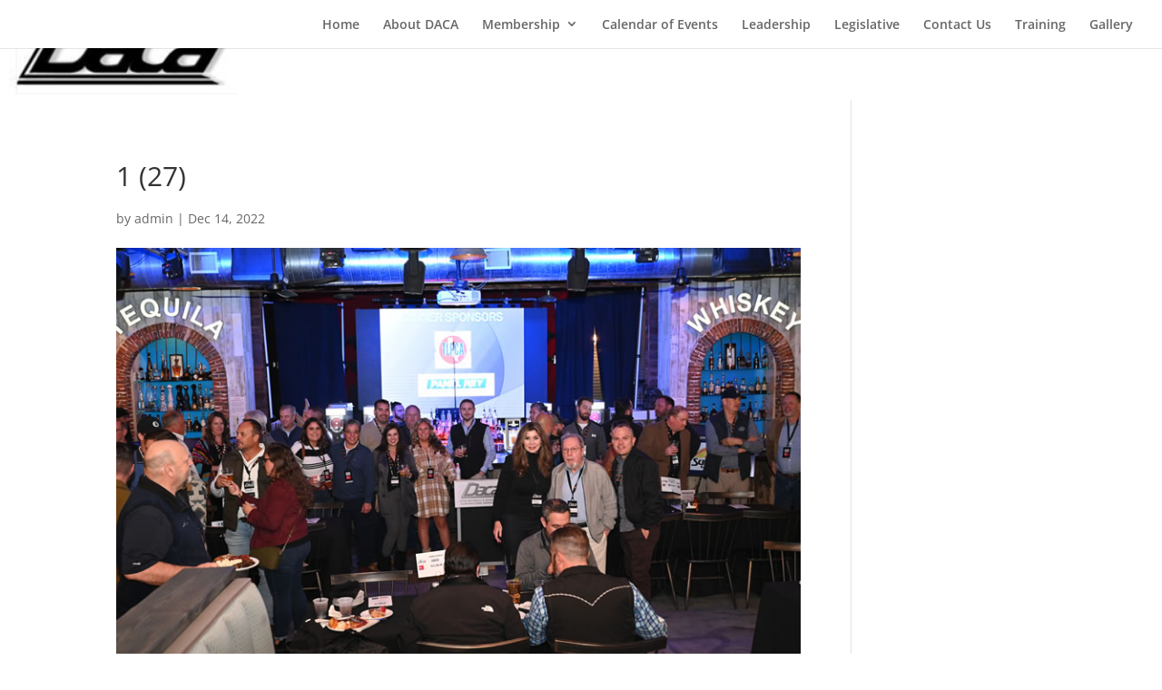

--- FILE ---
content_type: text/javascript
request_url: http://www.dacadfw.org/wp-content/uploads/wtfdivi/wp_footer.js?ver=1635438435
body_size: 227
content:
jQuery(function($){$("#wtfdivi004-page-start-img").prependTo($("body")).show();$(".et_transparent_nav.et_non_fixed_nav #main-header").css('margin-top',(100*($("#wtfdivi004-page-start-img").height())/$("#wtfdivi004-page-start-img").width())+'%');});jQuery(function($){$("#wtfdivi004-page-start-img").click(function(){window.location.href="http://www.dacadfw.org";});});